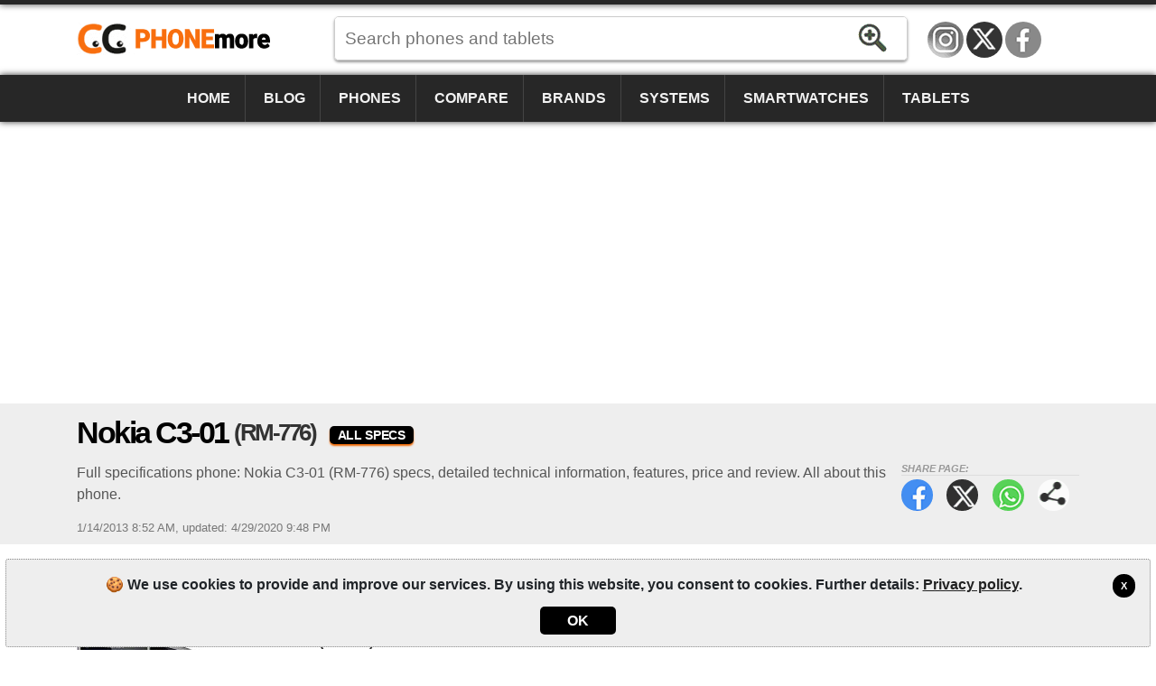

--- FILE ---
content_type: text/html; charset=utf-8
request_url: https://www.phonemore.com/specs/nokia/c3-01/rm-776/
body_size: 9704
content:
<!DOCTYPE html><html lang=en-US itemscope itemtype=https://schema.org/WebPage><head><title>Nokia C3-01 (RM-776) - Specs | PhoneMore</title><meta charset=utf-8><meta name=robots content=index,follow><meta name=viewport content="width=device-width"><meta name=dcterms.rights content=phonemore.com><meta name=apple-mobile-web-app-title content=PhoneMore><meta http-equiv=x-ua-compatible content="IE=edge"><link rel=dns-prefetch href=https://cdn.phonemore.com><link rel="shortcut icon" type=image/x-icon href=/favicon.ico><link rel=preload as=style href=https://cdn.phonemore.com/design/all.min.css?v12.7><link rel=stylesheet href=https://cdn.phonemore.com/design/all.min.css?v12.7><link rel=apple-touch-icon href=https://cdn.phonemore.com/design/img/logo/apple/phonemore.png><link rel=canonical href="https://www.phonemore.com/specs/nokia/c3-01/rm-776/"><meta name=description content="Full specifications phone: Nokia C3-01 (RM-776) specs, detailed technical information, features, price and review. All about this phone."><meta property=og:type content=product><meta property=og:title content="Nokia C3-01 (RM-776) - Specs"><meta name=twitter:card content=summary><meta name=twitter:title content="Nokia C3-01 (RM-776) - Specs"><meta name=twitter:site content=PhoneMoreCom><meta name=twitter:image content=https://cdn.phonemore.com/content/2013/jpg/959.jpg><meta property=og:image content=https://cdn.phonemore.com/content/2013/jpg/959.jpg><script defer src=https://cdn.phonemore.com/js/all.min.js?v12.7></script><script async data-ad-client=ca-pub-7841484351967588 src=https://pagead2.googlesyndication.com/pagead/js/adsbygoogle.js></script><script async src="https://www.googletagmanager.com/gtag/js?id=G-LNW9SLMRNW"></script></head><body><div class=skip_content><a href=#accessibility_content>Skip to content</a></div> <div id=ajaxload class=d-none><div class=loader></div></div> <header itemscope itemtype=https://schema.org/Organization> <div class="faixinha menubg"></div><meta itemprop=name content=PhoneMore><meta itemprop=founder content="Mauricio Eduardo Hernaski"><div class="container google-anno-skip"> <div class=row> <div class="col-sm-12 col-lg-3 col-xl-3"> <div class=logo> <a class=en itemprop=url href=https://www.phonemore.com target=_top>https://www.phonemore.com</a> <div class=d-none itemprop=logo itemscope itemtype=https://schema.org/ImageObject><meta itemprop=url content=https://cdn.phonemore.com/design/img/logo/social/phonemore.png></div> </div> </div> <div class="col-sm-12 col-lg-6 col-xl-7"> <input type=hidden id=hdnDispositivoTexto value=Devices> <input type=hidden id=hdnModeloTexto value=Model> <input type=hidden id=hdnModelosTexto value=Models> <input type=hidden id=hdnEnderecoBusca value="/specs/"> <div class=pesquisa> <label for=txtPesquisaPortal class=d-none>Search</label> <input type=search id=txtPesquisaPortal class=more_autocomplete maxlength=50 placeholder="Search phones and tablets" value=""> <input type=button id=btnPesquisa class=botao value=Search> </div> </div> </div> </div> <div class="container-fluid google-anno-skip"> <div class=row> <div class="col-12 menubg"> <nav id=topnav class=topnav> <div class=container> <a href="/">Home</a> <a href="/news/">Blog</a> <a href="/phones/">Phones</a> <a href="/compare/phones/">Compare</a> <a href="/brands/">Brands</a> <a href="/systems/">Systems</a> <a href="/smartwatches/">Smartwatches</a> <a href="/tablets/">Tablets</a> <div class=top_social><a class=insta title=Instagram href=https://www.instagram.com/phonemorecom rel="me noopener" itemprop=sameAs target=_blank>Instagram</a><a class=twitter title="Twitter / X" href=https://twitter.com/PhoneMoreCom rel="me noopener" itemprop=sameAs target=_blank>Twitter / X</a><a class=face title=Facebook href=https://www.facebook.com/PhoneMoreCom rel="me noopener" itemprop=sameAs target=_blank>Facebook</a></div> </div> <a href=javascript:void(0) class=icon onclick=OpenMenuMob()> <i></i><i></i><i></i> <span class=menu>MENU</span><span class=x>X</span> </a> </nav> </div> </div> </div> <div class=container> <div class=row> <div class="col-12 my-3"> <div class=ads><ins class=adsbygoogle data-ad-client=ca-pub-7841484351967588 data-ad-slot=9341740962 data-ad-format=auto data-full-width-responsive=true></ins><script>(adsbygoogle=window.adsbygoogle||[]).push({});</script></div> </div> </div> </div> </header> <main id=accessibility_content> <div class="container-fluid mb-4"> <div class="row titulo"> <div class=container> <div class=row> <div class=col-12> <h1 itemprop=headline>Nokia C3-01 <span class=tesis>(RM-776)</span> <span class=dest>All specs</span></h1> <div class=share_content> <span class=tit>Share page:</span> <a target=_blank class=face href=#>Facebook</a> <a target=_blank class=twitter href=#>Twitter</a> <a target=_blank class=whats href=#>WhatsApp</a> <a class=more href=#>Share page:</a> </div> <h2 class=subtitulo itemprop=alternativeHeadline>Full specifications phone: Nokia C3-01 (RM-776) specs, detailed technical information, features, price and review. All about this phone.</h2> <div class=release> <time itemprop=datePublished datetime="2013-01-14 08:52:42Z">1/14/2013 8:52 AM</time>, <time itemprop=dateModified datetime="2020-04-29 21:48:47Z">updated: 4/29/2020 9:48 PM</time> </div> </div> </div> </div> </div> </div> <div class=container itemscope itemtype=https://schema.org/Product> <div class=row> <div class=col-lg-8><meta itemprop=name content="Nokia C3-01 (RM-776)"><meta itemprop=category content=Phone><link itemprop=image href=https://cdn.phonemore.com/content/2013/jpg/959.jpg><div itemprop=brand itemtype=http://schema.org/Brand itemscope><meta itemprop=name content=Nokia></div> <div itemprop=review itemtype=http://schema.org/Review itemscope> <div class="bar_links mb-4"> <nav> <div class="row no-gutters"> <div class=col> <a class=ativo href="/specs/nokia/c3-01/">Specs</a> </div> <div class=col> <a href="/models/nokia/c3-01/">Models</a> </div> <div class=col> <a href="/compare/phones/nokia/c3-01/rm-776/">Compare</a> </div> </div> </nav> </div> <div class=cel_capa> <div class=compvs_disp> <a href="/specs/nokia/c3-01/"><img itemprop=image src=https://cdn.phonemore.com/content/2013/jpg/959.jpg alt="Nokia C3-01"></a> </div> <p class=destin>Nokia C3-01 <span class=tesis>(RM-776)</span></p> <div class="stars mb-1" itemprop=reviewRating itemscope itemtype=https://schema.org/Rating><meta itemprop=worstRating content=1><span class=nota><span itemprop=ratingValue>1.9</span><span class=maxi>/<span itemprop=bestRating>10</span></span></span> <a href=#comment onclick="RolarId('#comment')" class="disp_menu p-2 px-md-4 mt-1">💬 Comment</a> </div> <div class="row no-gutters mt-2"> <div class="col models"></div> </div> </div> <div class=descel> <div itemprop=description><p><strong>Nokia Series phone</strong> with 1GHz Single-core median processor provides good performance when performing some functions of the <strong>Nokia C3-01 (RM-776)</strong>.</p><p>With one SIM card slot, the Nokia C3-01 (RM-776) allows download up to 10.2 Mbps for internet browsing, but it also depends on the carrier.</p><p>Good connectivity of this device includes Bluetooth 2.1 + A2DP, WiFi 802.11 b/g/n [wifi4] (2.4GHz), but it lacks NFC connection.</p><p>Device with 100 grams including the battery. The Nokia C3-01 (RM-776) phone is relatively thin with 11mm thickness.</p></div> <div class=readmore> <a class=disp_menu href=# onclick="$(this).hide();$('.readmore').hide();$('.descel').css('max-height','unset');return false"> 👁️ Read more... </a> </div> </div> <div class=gutters-mob> <div class=res-spec> <div class=res-tit> <h2>Summary</h2> <small class=depends>*depends on the model</small> </div> <div class="row no-gutters"> <div class="col col-5 areaspec_chi">⚙️ CPU: </div> <div class="col areaspec_sys">🤖 Nokia Series OS S40 6th</div> <div class="col areaspec_dis">📱 2.4"<br>TFT LCD</div> </div> <div class="row no-gutters"> <div class="col areaspec_mem">🔳 RAM: <span>64MB <span class=sep>/</span> 128MB*</span><br>💽 ROM: <span>128MB <span class=sep>/</span> 256MB*</span></div> <div class="col areaspec_con">🔌 WIFI4, BT2.1, FM</div> </div> <div class="row no-gutters"> <div class="col col-8 areaspec_cam">📷 <span class=item_check></span>(back) 5MP</div> <div class="col areaspec_bat">&nbsp;🔋 1050mAh<br></div> </div> </div> </div> <div class=d-none itemprop=author itemscope itemtype=https://schema.org/Organization> <div itemprop=logo itemscope itemtype=https://schema.org/ImageObject><meta itemprop=url content=https://cdn.phonemore.com/design/img/logo/social/phonemore.png></div><meta itemprop=name content=PhoneMore></div> <div class="gutters-mob google-anno-skip"> <div class=table-responsive itemprop="&#34;reviewBody&#34;"> <table id=tb_specs class=tab_phone><tr class="cab cabw"><td colspan=2><h2>📱 Model features</h2></td></tr><tr class=cab><td></td><td>Nokia C3-01 (RM-776)</td></tr><tr class=""><td><label for=cbovar1>Change model</label></td><td class=tdModel1><div class=sel><select id=cbovar1 onchange="window.location.href=this.options[this.selectedIndex].value"><option value="" disabled>↓ Change model of Nokia C3-01</option><option value="/specs/nokia/c3-01/gold-edition/">Gold Edition</option><option value="/specs/nokia/c3-01/rm-640/">RM-640</option><option value="/specs/nokia/c3-01/rm-776/" class=moded selected>RM-776</option></select></div></td></tr><tr class=modelo><td>Model</td><td><a href="/specs/nokia/c3-01/rm-776/">C3-01 <span class=tesis>(RM-776)</span></a></td></tr><tr><td>Other model names</td><td>Nokia C3-01 Touch and Type RM-776, Nokia C3-01.5</td></tr><tr><td>Country or region available</td><td class=notinfo>feature not registered</td></tr><tr><td>Brand</td><td class=um_larg><a href="/brands/nokia/">Nokia</a></td></tr><tr><td>Release date</td><td>10/1/2010</td></tr><tr><td>Depth</td><td>11 millimeters (0.43 inches)</td></tr><tr><td>Size (width x height)</td><td>47.5 x 111 millimeters (1.87 x 4.37 in)</td></tr><tr><td>Weight</td><td>100 grams (3.5 ounces)</td></tr><tr><td>Build, materials</td><td class=notinfo>feature not registered</td></tr><tr><td>Protection against water and others</td><td><span class=item_nocheck></span>Not supported</td></tr><tr class="cab cabw areaspec_dis"><td colspan=2><h2>📲 Display</h2></td></tr><tr class=cab><td></td><td>Nokia C3-01 (RM-776)</td></tr><tr><td>Display type</td><td>TFT LCD</td></tr><tr><td>Screen size</td><td>2.4" inches</td></tr><tr><td>Screen-to-body ratio</td><td>~33.8% (screen-to-body ratio)</td></tr><tr><td>Display resolution</td><td>240x320 pixels</td></tr><tr><td>Touchscreen</td><td><span class=item_check></span>Resistive Single touch 1-point</td></tr><tr><td>Pixel density (dot pitch)</td><td>167 PPI</td></tr><tr><td>Colors</td><td>260 thousand</td></tr><tr><td>Scratch-resistant glass</td><td><span class=item_nocheck></span>Not supported</td></tr><tr><td>Refresh rate</td><td class=notinfo>feature not registered</td></tr><tr><td>Display features</td><td class=notinfo>feature not registered</td></tr><tr class="cab cabw areaspec_sys"><td colspan=2><h2>🤖 Operating System</h2></td></tr><tr class=cab><td></td><td>Nokia C3-01 (RM-776)</td></tr><tr><td>System version</td><td><a href="/systems/nokia-series-os/s40-6th-edition-feature-pack-1/">Nokia Series OS S40 6th edition Feature Pack 1</a></td></tr><tr><td>Firmware update</td><td class=notinfo>feature not registered</td></tr><tr><td>User Interface</td><td class=notinfo>feature not registered</td></tr><tr class="cab cabw areaspec_chi"><td colspan=2><h2>⚙️ Processor</h2></td></tr><tr class=cab><td></td><td>Nokia C3-01 (RM-776)</td></tr><tr><td>Chipset</td><td class=notinfo>feature not registered</td></tr><tr><td>CPU</td><td><strong>Single-core</strong>, 1 processor:<hr>1x 1GHz</td></tr><tr><td>GPU graphical controller</td><td class=notinfo>feature not registered</td></tr><tr><td>Performance (benchmark)</td><td class=notinfo>feature not registered</td></tr><tr class="cab cabw areaspec_mem"><td colspan=2><h2>💽 Memory and storage</h2></td></tr><tr class=cab><td></td><td>Nokia C3-01 (RM-776)</td></tr><tr><td>RAM memory</td><td>128MB SDRAM</td></tr><tr><td>Internal storage</td><td>256MB (140MB available)</td></tr><tr><td>External storage</td><td><span class=item_check></span>Until 32GB microSD, microSDHC<br>(dedicated slot)</td></tr><tr class="cab cabw"><td colspan=2><h2>📶 Mobile networks</h2></td></tr><tr class=cab><td></td><td>Nokia C3-01 (RM-776)</td></tr><tr><td>Dual-SIM</td><td><span class=item_nocheck></span>Not supported</td></tr><tr><td>SIM card</td><td>1 slot (Single-SIM)<br>Standard mini-SIM (2FF)</td></tr><tr><td>Maximum Download / Upload</td><td>10.2/2 Mbps</td></tr><tr><td>Network technology</td><td>2G, 3G</td></tr><tr class=laranja><td>Frequency, bands</td><td colspan=1> <a id=hlkFreqShow class=btn href=#> <span>Expand band details</span> <span class=d-none>Collapse details</span> </a> </td></tr><tr class=freq><td>GSM MHz band</td><td><span class=item_check></span>Quad-Band 850/900/1800/1900</td></tr><tr class=freq><td>Primary 2G network</td><td><span class=item_check></span>GSM 850/900/1800/1900</td></tr><tr class=freq><td>Primary 3G network</td><td><span class=item_check></span>UMTS 850/900/1900/2100</td></tr><tr class=freq><td>Primary 4G network</td><td><span class=item_nocheck></span>Not supported</td></tr><tr class=freq><td>Primary 5G network</td><td><span class=item_nocheck></span>Not supported</td></tr><tr class=freq><td>Primary data network</td><td><span class=item_check></span>GPRS, EDGE, UMTS, HSDPA, HSUPA</td></tr><tr class=freq><td>Secondary 2G network</td><td><span class=item_nocheck></span>Not supported</td></tr><tr class=freq><td>Secondary 3G network</td><td><span class=item_nocheck></span>Not supported</td></tr><tr class=freq><td>Secondary 4G network</td><td><span class=item_nocheck></span>Not supported</td></tr><tr class=freq><td>Secondary data network</td><td><span class=item_nocheck></span>Not supported</td></tr><tr class="cab cabw areaspec_cam"><td colspan=2><h2>📷 Camera</h2></td></tr><tr class=cab><td></td><td>Nokia C3-01 (RM-776)</td></tr><tr><td>Back camera (main camera)</td><td><span class=item_check></span>5 megapixels</td></tr><tr><td>Main camera resolution</td><td>2592x1944 pixels</td></tr><tr><td>Video recording (primary)</td><td><span class=item_check></span>VGA (640x480) 30 fps</td></tr><tr><td>Flash</td><td><span class=item_check></span>LED flash</td></tr><tr><td>Focal aperture</td><td class=notinfo>feature not registered</td></tr><tr><td>Focal length</td><td class=notinfo>feature not registered</td></tr><tr><td>Sensor size</td><td class=notinfo>feature not registered</td></tr><tr><td>Pixel size</td><td class=notinfo>feature not registered</td></tr><tr><td>Autofocus</td><td><span class=item_nocheck></span>Not supported</td></tr><tr><td>Touch focus</td><td class=notinfo>feature not registered</td></tr><tr><td>Image stabilization</td><td class=notinfo>feature not registered</td></tr><tr><td>Zoom</td><td><span class=item_check></span>Only digital zoom</td></tr><tr><td>Face/smile detection</td><td class=notinfo>feature not registered</td></tr><tr><td>BSI sensor</td><td class=notinfo>feature not registered</td></tr><tr><td>HDR</td><td class=notinfo>feature not registered</td></tr><tr><td>Camera extras</td><td class=notinfo>feature not registered</td></tr><tr class="cab cabw"><td colspan=2><h2>📸 Front camera</h2></td></tr><tr class=cab><td></td><td>Nokia C3-01 (RM-776)</td></tr><tr><td>Front camera (secondary)</td><td><span class=item_nocheck></span>Not supported</td></tr><tr><td>Front camera resolution</td><td><span class=item_nocheck></span>Not supported</td></tr><tr><td>Video recording (secondary)</td><td><span class=item_nocheck></span>Not supported</td></tr><tr><td>Front flash</td><td><span class=item_nocheck></span>Not supported</td></tr><tr><td>Focal aperture</td><td class=notinfo>feature not registered</td></tr><tr><td>Focal length</td><td class=notinfo>feature not registered</td></tr><tr><td>Sensor size</td><td class=notinfo>feature not registered</td></tr><tr><td>Pixel size</td><td class=notinfo>feature not registered</td></tr><tr class="cab cabw"><td colspan=2><h2>🔉 Sound and multimedia</h2></td></tr><tr class=cab><td></td><td>Nokia C3-01 (RM-776)</td></tr><tr><td>Loudspeaker</td><td>Supported</td></tr><tr><td>Active noise cancellation</td><td class=notinfo>feature not registered</td></tr><tr><td>Radio</td><td><span class=item_check></span>FM (RDS)</td></tr><tr><td>TV</td><td><span class=item_nocheck></span>Not supported</td></tr><tr><td>Video formats</td><td>MP4, H.263, H.264, WMV</td></tr><tr><td>Audio formats</td><td>MP3, WAV, WMA, eAAC+</td></tr><tr class="cab cabw areaspec_con"><td colspan=2><h2>🔌 Connectivity</h2></td></tr><tr class=cab><td></td><td>Nokia C3-01 (RM-776)</td></tr><tr><td>USB</td><td><span class=item_check></span>MicroUSB 2.0</td></tr><tr><td>Audio output</td><td><span class=item_check></span>3.5mm jack</td></tr><tr><td>TV output</td><td><span class=item_nocheck></span>Not supported</td></tr><tr><td>Bluetooth</td><td><span class=item_check></span>2.1 + A2DP</td></tr><tr><td>WiFi</td><td><span class=item_check></span>802.11 b/g/n [wifi4] (2.4GHz)</td></tr><tr><td>DLNA</td><td class=notinfo>feature not registered</td></tr><tr><td>GPS</td><td><span class=item_nocheck></span>Not supported</td></tr><tr><td>NFC</td><td><span class=item_nocheck></span>Not supported</td></tr><tr><td>Infrared port</td><td class=notinfo>feature not registered</td></tr><tr class="cab cabw"><td colspan=2><h2>🧭 Sensors</h2></td></tr><tr class=cab><td></td><td>Nokia C3-01 (RM-776)</td></tr><tr><td>Sensors</td><td><span class=item_nocheck></span>Not supported</td></tr><tr><td>Vibrating alert</td><td><span class=item_check></span>Supported</td></tr><tr class="cab cabw areaspec_bat"><td colspan=2><h2>🔋 Battery</h2></td></tr><tr class=cab><td></td><td>Nokia C3-01 (RM-776)</td></tr><tr><td>Battery type</td><td>Li-Ion: lithium-ion (Removable)<br>BL-5CT</td></tr><tr><td>Battery capacity</td><td>1050 mAh</td></tr><tr><td>Charger, watts</td><td>Wired charging</td></tr><tr><td>Inductive / wireless charging</td><td class=notinfo>feature not registered</td></tr><tr><td>Talk time autonomy</td><td>4 hours</td></tr><tr><td>Standby</td><td>440 hours (18.3 days)</td></tr><tr class="cab cabw"><td colspan=2><h2>➕ Other features</h2></td></tr><tr class=cab><td></td><td>Nokia C3-01 (RM-776)</td></tr><tr><td>Call control</td><td><span class=item_check></span>Voice recorder</td></tr><tr><td>Messaging</td><td><span class=item_check></span>SMS, MMS, E-mail</td></tr><tr><td>Hands-free calling</td><td><span class=item_check></span>Supported</td></tr><tr><td>Video calling</td><td><span class=item_nocheck></span>Not supported</td></tr><tr><td>Ringtones</td><td><span class=item_check></span>Polyphonic and customized</td></tr><tr><td>Web browser</td><td class=notinfo>feature not registered</td></tr><tr><td>Antenna</td><td><span class=item_check></span>Internal antenna</td></tr><tr><td>Qwerty physical keyboard</td><td><span class=item_nocheck></span>Not supported</td></tr><tr><td>Miscellaneous</td><td>• Colors: Silver, Warm grey<hr>• Series 40 Theme v3.0 Touch and Type<hr>• Facebook, Twitter<hr>• Java framework</td></tr><tr class="cab cabw"><td colspan=2><h2>☢️ Radiation rate</h2></td></tr><tr class=cab><td></td><td>Nokia C3-01 (RM-776)</td></tr><tr><td>SAR 1.6W/kg (USA, Mexico, etc.)</td><td class=notinfo>feature not registered</td></tr><tr><td>SAR 2W/kg (Europe, UK, etc.)</td><td class=notinfo>feature not registered</td></tr></table> </div> </div> <div class=mt-3></div> <div class=share_content> <span class=tit>Share page:</span> <a target=_blank class=face href=#>Facebook</a> <a target=_blank class=twitter href=#>Twitter</a> <a target=_blank class=whats href=#>WhatsApp</a> <a class=more href=#>Share page:</a> </div> <div class="clear mb-4"></div> <div id=comment></div><meta itemprop=commentCount content=0></div> </div> <div class="col-lg-4 lateral"> <div class="ads mb-4"><ins class=adsbygoogle data-ad-client=ca-pub-7841484351967588 data-ad-slot=1024267243 data-ad-format=auto data-full-width-responsive=true></ins><script>(adsbygoogle=window.adsbygoogle||[]).push({});</script></div> <div class=barra_titulo> <div class=mais> <a href="/models/nokia/c3-01/"><span class=titless>Nokia C3-01</span> <strong>models</strong></a> </div> </div> <p class=my-3>Nokia C3-01 versions (variations) with different specifications</p> <a class=comparacao href="/specs/nokia/c3-01/gold-edition/"><img src=https://cdn.phonemore.com/content/2013/jpg/958m.jpg alt="nokia c3-01" loading=lazy>Nokia C3-01 <span class=tesis>(Gold Edition)</span></a><a class=comparacao href="/specs/nokia/c3-01/rm-640/"><img src=https://cdn.phonemore.com/content/2013/jpg/959m.jpg alt="nokia c3-01" loading=lazy>Nokia C3-01 <span class=tesis>(RM-640)</span></a><a class=comparacao href="/specs/nokia/c3-01/rm-776/"><img src=https://cdn.phonemore.com/content/2013/jpg/959m.jpg alt="nokia c3-01" loading=lazy>Nokia C3-01 <span class=tesis>(RM-776)</span></a> <div class="barra_titulo mb-3"><div class=mais><a href="/compare/phones/nokia/c3-01/"><strong>Comparisons</strong> <span class=titless>Nokia C3-01 (RM-776)</span></a></div></div> <a class=comparacao href="/compare/phones/nokia/c3-01/rm-776/"> <span class=apa><img src=https://cdn.phonemore.com/content/2013/jpg/959m.jpg alt="Nokia C3-01 (RM-776)" loading=lazy>Nokia C3-01 <span class=tesis>(RM-776)</span></span> <strong>vs</strong> <span class=apa><img src=https://cdn.phonemore.com/design/img/ico_phone.gif alt=img loading=lazy>Choose the model</span> </a> <div class="row rcolflex"> <div class="col-md-6 col-lg-12"> <a class=comparacao href=/compare/phones/apple-iphone-15-512gb-vs-nokia-c3-01-rm-776/24915140> <span class=apa><img src=https://cdn.phonemore.com/content/2023/jpg/21441m.jpg alt="Apple iPhone 15 (512GB)" loading=lazy>Apple iPhone 15 <span class=tesis>(512GB)</span></span> <strong>vs</strong> <span class=apa><img src=https://cdn.phonemore.com/content/2013/jpg/959m.jpg alt="Nokia C3-01 (RM-776)" loading=lazy>Nokia C3-01 <span class=tesis>(RM-776)</span></span> </a> </div> <div class="col-md-6 col-lg-12"> <a class=comparacao href=/compare/phones/samsung-galaxy-a14-5g-sm-a146m-128gb-vs-nokia-c3-01-rm-776/24633800> <span class=apa><img src=https://cdn.phonemore.com/content/2023/jpg/20143m.jpg alt="Samsung Galaxy A14 5G (SM-A146M 128GB)" loading=lazy>Samsung Galaxy A14 5G <span class=tesis>(SM-A146M 128GB)</span></span> <strong>vs</strong> <span class=apa><img src=https://cdn.phonemore.com/content/2013/jpg/959m.jpg alt="Nokia C3-01 (RM-776)" loading=lazy>Nokia C3-01 <span class=tesis>(RM-776)</span></span> </a> </div> <div class="col-md-6 col-lg-12"> <a class=comparacao href=/compare/phones/samsung-galaxy-z-flip-5-sm-f731w-256gb-vs-nokia-c3-01-rm-776/23813169> <span class=apa><img src=https://cdn.phonemore.com/content/2023/jpg/21351m.jpg alt="Samsung Galaxy Z Flip 5 (SM-F731W 256GB)" loading=lazy>Samsung Galaxy Z Flip 5 <span class=tesis>(SM-F731W 256GB)</span></span> <strong>vs</strong> <span class=apa><img src=https://cdn.phonemore.com/content/2013/jpg/959m.jpg alt="Nokia C3-01 (RM-776)" loading=lazy>Nokia C3-01 <span class=tesis>(RM-776)</span></span> </a> </div> <div class="col-md-6 col-lg-12"> <a class=comparacao href=/compare/phones/apple-iphone-15-plus-256gb-vs-nokia-c3-01-rm-776/24936306> <span class=apa><img src=https://cdn.phonemore.com/content/2023/jpg/21454m.jpg alt="Apple iPhone 15 Plus (256GB)" loading=lazy>Apple iPhone 15 Plus <span class=tesis>(256GB)</span></span> <strong>vs</strong> <span class=apa><img src=https://cdn.phonemore.com/content/2013/jpg/959m.jpg alt="Nokia C3-01 (RM-776)" loading=lazy>Nokia C3-01 <span class=tesis>(RM-776)</span></span> </a> </div> </div> <div class="barra_titulo mb-3"> <div class=mais><a href="/news/">Mobile <strong>news</strong></a></div> </div> <div class="not_area not_capa mb-4"> <a href=/news/designing-the-modern-home-how-technology-is-transforming-home-garden-projects/10024> <span class=img><img src=https://cdn.phonemore.com/content/2025/jpg/23818m.jpg alt=mini></span> <p>Designing the modern home: How technology is transforming home &amp; garden projects</p> <span class=dat>Thursday, 12.4.2025</span> </a> <a href=/news/how-to-fix-corrupted-avi-files-best-methods-step-by-step-guide/9972> <span class=img><img src=https://cdn.phonemore.com/content/2025/jpg/23744m.jpg alt=mini></span> <p>How to fix corrupted AVI files: Best methods &amp; step-by-step guide</p> <span class=dat>Tuesday, 11.18.2025</span> </a> <a href=/news/safe-practices-when-buying-or-transferring-game-accounts-on-mobile-platforms/9948> <span class=img><img src=https://cdn.phonemore.com/content/2025/jpg/23717m.jpg alt=mini></span> <p>Safe practices when buying or transferring game accounts on mobile platforms</p> <span class=dat>Monday, 11.10.2025</span> </a> </div> <a class="seemore my-4" href="/news/">more news</a> <div class="ads my-4"><ins class=adsbygoogle data-ad-client=ca-pub-7841484351967588 data-ad-slot=3069397536 data-ad-format=auto data-full-width-responsive=true></ins><script>(adsbygoogle=window.adsbygoogle||[]).push({});</script></div> </div> </div> </div> </main> <footer class="textura mt-4 google-anno-skip"> <div id=rodape class=container-fluid> <div class=container> <div class=row> <div class="col-12 links"> <a id=top href=#>TOP</a> <a href=/site/site-map/20>Site map</a> <span>&bull;</span> <a href="/about/">About us</a> <span>&bull;</span> <a href=/site/privacy-policy/7>Privacy policy</a> </div> <div class="col-12 links idiomas"> <a class=current>English</a> &bull; <a href="https://www.tiomovil.com/especificaciones/nokia/c3-01/rm-776/">Espa&#xF1;ol</a> &bull; <a href="https://www.plusmobile.fr/fiches-techniques/nokia/c3-01/rm-776/">Fran&#xE7;ais</a> &bull; <a href="https://www.piucellulare.it/scheda-tecnica/nokia/c3-01/rm-776/">Italiano</a> &bull; <a href="https://www.maiscelular.com.br/fichas-tecnicas/nokia/c3-01/rm-776/">Portugu&#xEA;s-BR</a> &bull; <a href="https://meutelemovel.pt/especificacoes/nokia/c3-01/rm-776/">Portugu&#xEA;s-PT</a> &bull; <a href="https://www.phonemore.in/specs/nokia/c3-01/rm-776/">&#x939;&#x93F;&#x928;&#x94D;&#x926;&#x940;</a> &bull; <a href="https://www.phone888.cn/specs/nokia/c3-01/rm-776/">&#x4E2D;&#x6587;</a> </div> <div class=col-12> <div class=copy>&copy;2012-2026<br>PhoneMore is a phone comparator, smartphones, smartwatches and tablets with full specifications.</div> </div> </div> </div> </div> </footer> <div class="gdpr d-none google-anno-skip"> <div> <a class=ok href=#>X</a> <p>🍪 We use cookies to provide and improve our services. By using this website, you consent to cookies. Further details: <a href=/site/privacy-policy/7>Privacy policy</a>.</p> <div class=accept><a class=ok href=#>OK</a></div> </div> </div><script>window.dataLayer=window.dataLayer||[];function gtag(){dataLayer.push(arguments);}gtag('js',new Date());gtag('config','G-LNW9SLMRNW');</script><input id=hdnCopyLabel type=hidden value="Copy url"> <div id=share_modal> <div class="modal_content share_content"> <span class=close>&times;</span> <p>Share page:</p> <div id=share_more></div> </div> </div><script>var disqus_url='https://www.phonemore.com/specs/nokia/c3-01/rm-776/';var disqus_identifier='phonemore_celular_635';var disqus_container_id='comment';var disqus_shortname='phonemore';var disqus_title='Nokia C3-01 (RM-776)';var disqus_api_public_key='7UJSgJXmNIrOKEXvEnu7wAz9sgecFYGiAOSrOh3f8vYGT6jENVwkEki5uZRPw3wT';function disqus_config()
{this.callbacks.onNewComment=[function(comment){$.ajax({url:'https://disqus.com/api/3.0/posts/details.json',method:'GET',data:{'post':comment.id,'api_key':disqus_api_public_key},success:function(data){var dataParams={'disqusId':data.response.id,'disqusParent':data.response.parent,'disqusThread':data.response.thread,'disqusUser':data.response.author.name,'disqusMsg':data.response.raw_message,'codigoComparacao':0,'codigoCelular':635,'codigoGrupo':0,'codigoGrupoFicha':0,'codigoConteudo':0};$.ajax({headers:{'Accept':'application/json','Content-Type':'application/json'},url:'/comentario/gravar',method:'POST',dataType:'json',data:JSON.stringify(dataParams)});},cache:false});}];}
(function(){var dsq=document.createElement('script');dsq.async=true;dsq.src='https://'+disqus_shortname+'.disqus.com/embed.js';(document.getElementsByTagName('head')[0]||document.getElementsByTagName('body')[0]).appendChild(dsq);})();</script></body></html>